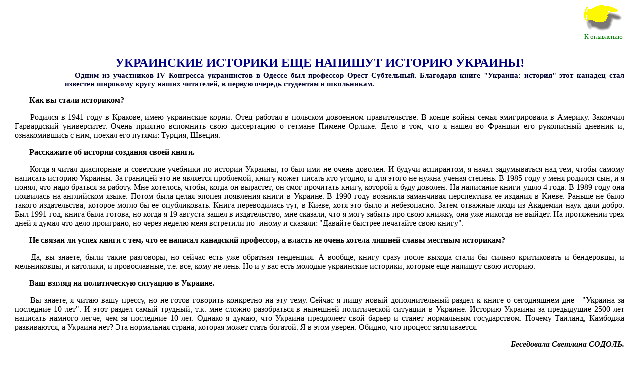

--- FILE ---
content_type: text/html
request_url: http://porto-fr.odessa.ua/1999/37/37-3.htm
body_size: 2709
content:
<html><head>
<META content="text/html; charset=koi8-r" http-equiv=Content-Type>
<meta name="Description" content="&#171;Одесса &#8212; Порто-Франко&#187; &#8212; старейшее одесское интернет- издание. Новости, культура, криминал, политика, спорт, история Одессы за последние 15 лет">
<meta name="Keywords" content="Одесса, одесский, одесситы, новости Одессы, события Одессы, культурная жизнь Одессы, одесский спорт, криминал в Одессе, одесская история" lang="ru">
<title>Одесская газета &#171;Порто-Франко&#187;</title><link rel=stylesheet
type="text/css" href="styles.css"></head> <body><a name=top></a> <table
align=right><tr><td><a href=index.htm><img align=top border=0 alt="К оглавлению
номера" src="../../pict/right.gif"></a></td></tr> <tr><td><font size=-1
color=green>К оглавлению</font></td> </tr></table><br clear=all><br>


<div class="zag1">УКРАИНСКИЕ ИСТОРИКИ ЕЩЕ НАПИШУТ ИСТОРИЮ УКРАИНЫ!</div>

<p class="pr">Одним из участников IV Конгресса украинистов в Одессе был
профессор Орест Субтельный. Благодаря книге "Украина:
история" этот канадец стал известен широкому кругу наших
читателей, в первую очередь студентам и школьникам.

<p>
<b>- Как вы стали историком?</b>

<p>- Родился в 1941 году в Кракове, имею украинские корни.
Отец работал в польском довоенном правительстве. В конце
войны семья эмигрировала в Америку. Закончил Гарвардский
университет. Очень приятно вспомнить свою диссертацию о
гетмане Пимене Орлике. Дело в том, что я нашел во Франции
его рукописный дневник и, ознакомившись с ним, поехал его
путями: Турция, Швеция.

<p>
<b>- Расскажите об истории создания своей книги.</b>

<p>- Когда я читал диаспорные и советские учебники по
истории Украины, то был ими не очень доволен. И будучи
аспирантом, я начал задумываться над тем, чтобы самому
написать историю Украины. За границей это не является
проблемой, книгу может писать кто угодно, и для этого не
нужна ученая степень. В 1985 году у меня родился сын, и я
понял, что надо браться за работу. Мне хотелось, чтобы,
когда он вырастет, он смог прочитать книгу, которой я буду
доволен. На написание книги ушло 4 года. В 1989 году она
появилась на английском языке. Потом была целая эпопея
появления книги в Украине. В 1990 году возникла заманчивая
перспектива ее издания в Киеве. Раньше не было такого
издательства, которое могло бы ее опубликовать. Книга
переводилась тут, в Киеве, хотя это было и небезопасно.
Затем отважные люди из Академии наук дали добро. Был 1991
год, книга была готова, но когда я 19 августа зашел в
издательство, мне сказали, что я могу забыть про свою
книжку, она уже никогда не выйдет. На протяжении трех дней я
думал что дело проиграно, но через неделю меня встретили по-
иному и сказали: "Давайте быстрее печатайте свою книгу".

<p>
<b>- Не связан ли успех книги с тем, что ее написал
канадский профессор, а власть не очень хотела лишней славы
местным историкам?</b>

<p>- Да, вы знаете, были такие разговоры, но сейчас есть уже
обратная тенденция. А вообще, книгу сразу после выхода стали
бы сильно критиковать и бендеровцы, и мельниковцы, и
католики, и провославные, т.е. все, кому не лень. Но и у вас
есть молодые  украинские историки, которые еще напишут свою
историю.

<p>
<b>- Ваш взгляд на политическую ситуацию в Украине.</b>

<p>- Вы знаете, я читаю вашу прессу, но не готов говорить
конкретно на эту тему. Сейчас я пишу новый дополнительный
раздел к книге о сегодняшнем дне - "Украина за последние 10
лет". И этот раздел самый трудный, т.к. мне сложно
разобраться в нынешней политической ситуации в Украине.
Историю Украины за предыдущие 2500 лет написать намного
легче, чем за последние 10 лет. Однако я думаю, что Украина
преодолеет свой барьер и станет нормальным государством.
Почему Таиланд, Камбоджа развиваются, а Украина нет? Эта
нормальная страна, которая может стать богатой. Я в этом
уверен. Обидно, что процесс затягивается.

<p class="av">Беседовала Светлана СОДОЛЬ.


<br><p>
<center><table cellpadding=10 border=0 width="300" align=center><tr valign=bottom align=center>
<td><a href="index.htm"><img alt="К оглавлению номера" src="../../pict/left.gif" border=0></a></td>
<td><a href="#top"><img alt="Вверх" src="../../pict/up.gif" border=0></a></td>
<td><a href="../../index-ar.htm"><img alt="Подшивка" src="../../pict/right.gif" border=0></a></td>
</tr><tr align=center valign=top><td><font size=-1 color=green>К оглавлению</font></td>
<td><font size=-1 color=green>Вверх</font></td><td><font size=-1 color=green>Подшивка</font></td>
</tr></table></center>




<table border=0 bordercolor="red" height="110" width="100%"><tr  valign="top">
<td width="94">
<iframe align="top"  align="left" frameborder="0" height="105" width="90" marginwidth="0" marginheight="0"  width="100%" src="../../adver/counters.html" scrolling="no" ></iframe> 
 
</td>
<td  align="center">
<iframe  align="top"  frameborder="0"  marginwidth="1"  marginheight="1"  height="106" width="96%"  height="100%" src="../../adver/allpage.html" scrolling="no" ></iframe>
</td>
<td  align="right">
<iframe  align="top" frameborder="0" height="106"  width="96%" marginwidth="1"  marginheight="1" src="../../adver/exludepage1.html" scrolling="no" ></iframe>
</td></tr></table>

</body></html>


--- FILE ---
content_type: text/css
request_url: http://porto-fr.odessa.ua/1999/37/styles.css
body_size: 440
content:
   A { color : Blue; }
   A:Visited { color : Navy; }
   A:Active { color : Aqua; }
   A:Hover { color : Purple; }

body  {
        margin-left: 30px;
        margin-right: 30px;
}

p  {
        text-align : justify;
        text-indent : 20px;
        font-size : 12pt;
        margin-top : 7px;
}

.pr  {
        text-align : justify;
        text-indent : 20px;
        font-size : 11pt;
        font-weight : bold;
        color : #000030;
        margin-left : 100px;
        margin-top : 3px;
}

.zag1  {
        text-align : center;
        font-size : 25px;
        font-weight : bold;
        color : Navy;
        margin-top : 9px;
        margin-bottom : 3px;
}

.zag2  {
        text-align : center;
        font-size : 25px;
        font-weight : bold;
        color : Navy;
        font-style : italic;
        margin-top : 9px;
        margin-bottom : 3px;
}

.zag3  {
        text-align : center;
        font-size : 20px;
        font-weight : bold;
        color : White;
        background-color : Navy;
        margin-top : 9px;
        margin-bottom : 3px;
}
.zag4  {
        text-align : center;
        font-size : 25px;
        font-weight : bold;
        color : red;
        margin-top : 9px;
        margin-bottom : 3px;
}
.zag5  {
        text-align : center;
        font-size : 25px;
        font-weight : bold;
        background-color : Black;
        color : White;
        margin-top : 9px;
        margin-bottom : 3px;
}
.zag6  {
        text-align : center;
        font-size : 25px;
        font-weight : bold;
        background-color : Yellow;
        color : #f70;
        margin-top : 9px;
        margin-bottom : 3px;
}

.c  {
        text-align : center;
        font-size : 13pt;
        font-weight : bold;
}

.av  {
        font-weight : bold;
        font-style : italic;
        text-align : right;
}

.rub  {
        font-size : 12pt;
        font-weight : bold;
        text-decoration : underline;
}
H2   {
                font-size : 15pt;
                font-weight: Bold;
        text-align : center;
                color: #404;
        margin-top : 0px;
        margin-bottom : 3px;
}
H3   {
                font-size : 13pt;
                font-weight: Bold;
        text-align : center;
        margin-top : 0px;
        margin-bottom : 3px;
}
